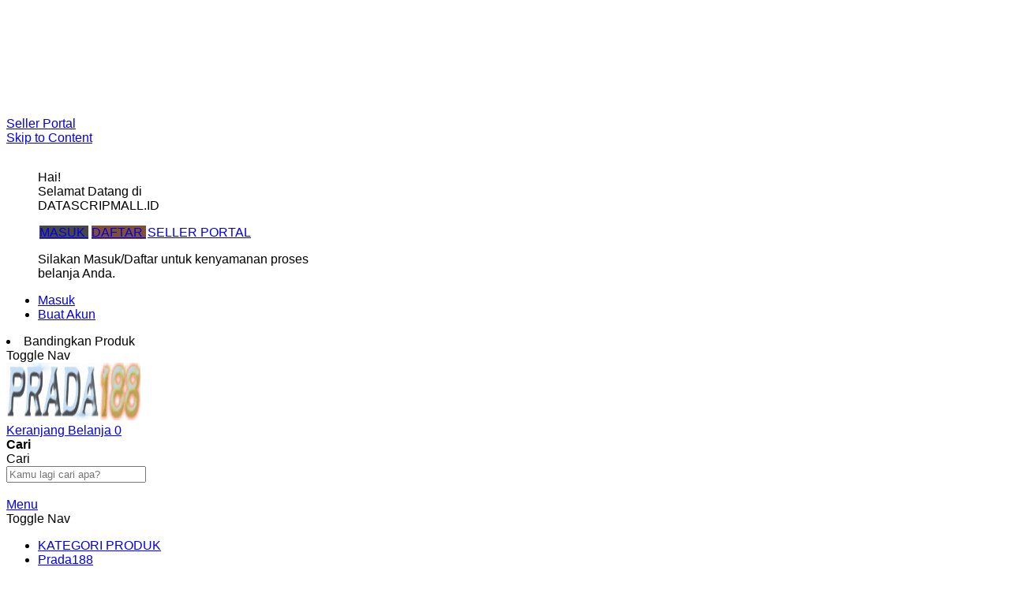

--- FILE ---
content_type: text/plain
request_url: https://www.google-analytics.com/j/collect?v=1&_v=j102&a=274684887&t=pageview&cu=IDR&_s=1&dl=https%3A%2F%2Fwww.300atthecircle.com%2Ffloorplans.aspx&ul=en-us%40posix&dt=PRADA188%20Slot%20Hari%20Ini%20%7C%20Link%20Login%20Slot%20Gacor%20Mempesona%202025&sr=1280x720&vp=1280x720&_u=aGBAAAALAAAAACAM~&jid=758074179&gjid=740069503&cid=1859478835.1765426465&tid=UA-174457216-1&_gid=366223392.1765426465&_r=1&_slc=1&gtm=45He5c92n81WC98S7Nv832109181za200zd832109181&cd3=product&gcd=13l3l3l3l1l1&dma=0&tag_exp=103116026~103200004~104527907~104528501~104684208~104684211~105391253~115495939~115583767~115938465~115938468~116184927~116184929~116217636~116217638~116251938~116251940~116682877&pa=detail&pr1nm=PRADA188%20Slot%20Hari%20Ini%20%7C%20Link%20Login%20Slot%20Gacor%20Mempesona%202025&pr1id=FC%2FPO-80-A4-N-V2&pr1pr=5000.00&pr1br=PAPERONE&pr1ca=Stationery%20%26%20Office%20Supplies&pr1cd4=In%20stock&pr1cd7=No&pr1cd5=3&pr1cd6=5&z=1982760224
body_size: -452
content:
2,cG-F4BWSP1LDE